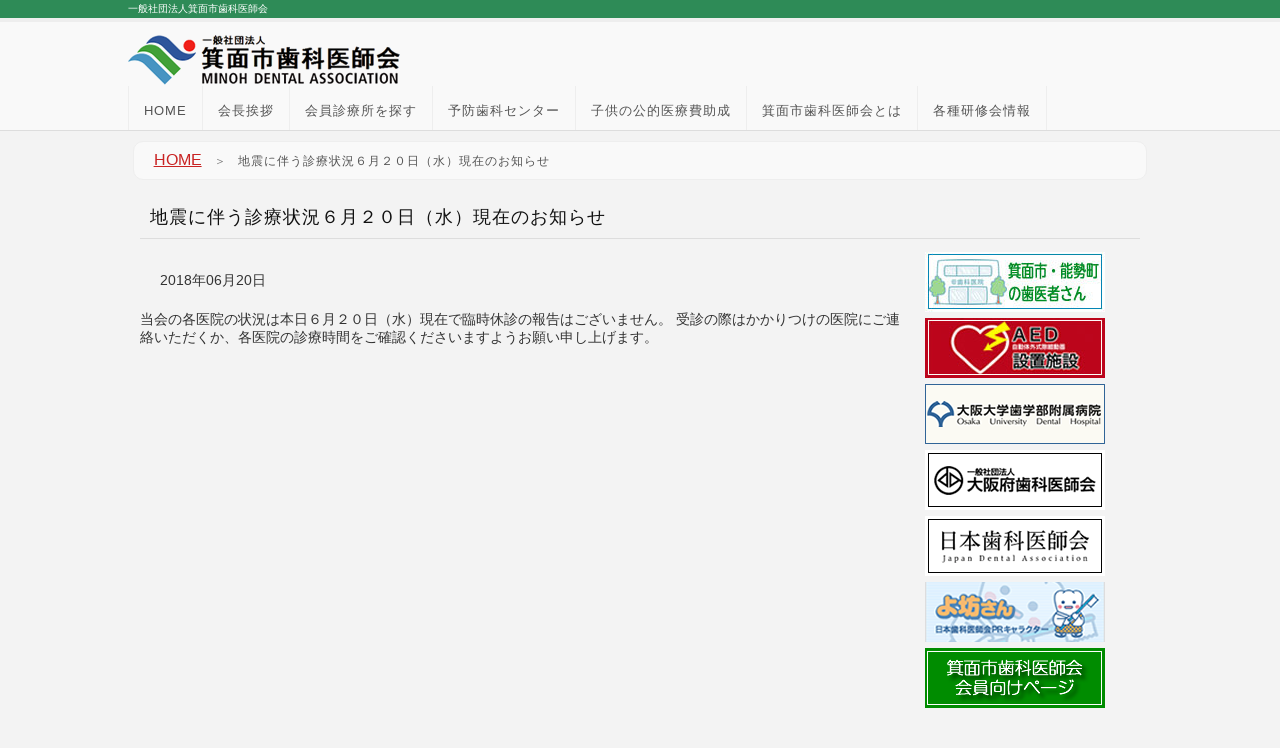

--- FILE ---
content_type: text/css
request_url: https://minoh-da.org/wp-content/themes/minoh/style.css?230920
body_size: 5145
content:
/*
Theme Name: test001
Author: DIN
*/

@charset "utf-8";

* {
	padding:0;
	margin: 0;
	font-family: "メイリオ","Meiryo",arial,"ヒラギノ角ゴ Pro W3","Hiragino Kaku Gothic Pro",Osaka,"ＭＳ Ｐゴシック","MS PGothic",Sans-Serif;
}

/* editor */

strong { font-weight: bold; }
em { font-style: italic; }
blockquote {
    display: block;
    -webkit-margin-before: 1em;
    -webkit-margin-after: 1em;
    -webkit-margin-start: 40px;
    -webkit-margin-end: 40px;
}

/* img */

.aligncenter {
    display: block;
    margin: 0 auto;
}
.alignright { float: right; padding:7px; }
.alignleft { float: left; padding:7px;  }

img[class*="wp-image-"],
img[class*="attachment-"] {
    height: auto;
    max-width: 100%;
}

/* clearfix */

.clearfix {
    overflow: hidden;
    zoom: 1;
}
.clearfix:after {
    content: ""
    display: block;
    clear: both;
}

html {
    font-size: 62.5%;
}

body {
	color: #333;
	background-color: #F3F3F3;
	font-size: 1.4rem;
	font-size: 14px;
	word-wrap: break-word;
}

img {
	vertical-align: top;
	max-width: 100%;
	height: auto;
	width /***/:auto;
}

a img {
	border-top-style: none;
	border-right-style: none;
	border-bottom-style: none;
	border-left-style: none;
}

a:hover img,
input.btn:hover {
	opacity:0.7;
	filter: alpha(opacity=70);
	-ms-filter: "alpha( opacity=70 )";
	background: #FFFFFF;
}

li {
	list-style-type: none;
}

table {
	border-collapse: collapse;
}
table td {
	border-collapse: collapse;
}

a {
	color: #C92323;
	font-size:16px;
}
a:hover {
	color: #FF4040;
	text-decoration: none;
}

textarea ,
input {
	font-family: "ＭＳ Ｐゴシック", Osaka, "ヒラギノ角ゴ Pro W3";
	font-size: 1.2rem;
	font-size: 12px;
}

header {
	width: 100%;
	border-bottom-width: 1px;
	border-bottom-style: solid;
	border-bottom-color: #DDD;
	background-color: #F9F9F9;
}

header h1 {
	font-size: 1.0rem;
	font-size: 10px;
	font-weight: normal;
	line-height: 1.8rem;
	line-height: 18px;
}

header #h_list {
	background-color: #FFFFFF;
	-webkit-border-radius: 0px 0px 5px 5px / 0px 0px 5px 5px;
	-moz-border-radius: 0px 0px 5px 5px / 0px 0px 5px 5px;
	border-radius: 0px 0px 5px 5px / 0px 0px 5px 5px;
	padding-top: 2px;
	padding-right: 10px;
	padding-bottom: 2px;
	padding-left: 10px;
	box-shadow: rgba(0, 0, 0, 0.1) 0px 0px 3px 0px;
	-webkit-box-shadow: rgba(0, 0, 0, 0.1) 0px 0px 3px 0px;
	-moz-box-shadow: rgba(0, 0, 0, 0.1) 0px 0px 3px 0px;
}

header #info {
	text-align: right;
	font-size: 1.0rem;
	font-size: 10px;
	color: #444;
	line-height: 2.4rem;
	line-height: 24px;
	letter-spacing: 1px;
}

header #info strong {
	font-size: 2.6rem;
	font-size: 26px;
	color: #A91E0E;
	font-family: Arial, Helvetica, sans-serif;
}
header #info span {
	font-size: 1.8rem;
	font-size: 18px;
	color: #505050;
}

header #h_list li {
	display: inline;
	padding-right: 10px;
	padding-left: 10px;
	border-right-width: 1px;
	border-right-style: solid;
	border-right-color: #DDD;
	font-size: 1.0rem;
	font-size: 10px;
}
header #h_list a {
	text-decoration: none;
	color: #444;
}

header #h_list a:hover {
	background-color: #FFFBF2;
	color: #B32400;
}

#pankuzu {
	font-size: 1.2rem;
	font-size: 12px;
	color: #777;
	line-height: 1.6rem;
	line-height: 16px;
	padding-top: 10px;
	padding-right: 20px;
	padding-bottom: 10px;
	padding-left: 20px;
	background-color: #F9F9F9;
	margin-top: 10px;
	border-radius: 10px;
	-moz-border-radius: 10px;
	-webkit-border-radius: 10px;
	width: 90%;
	margin-right: auto;
	margin-left: auto;
	border: 1px solid #EEE;
}
#pankuzu strong {
	font-weight: normal;
	color: #555;
	letter-spacing: 1px;
}
#pankuzu strong span {
	display:none;
}

h2 {
	font-size: 1.8rem;
	font-size: 18px;
	line-height: 2.2rem;
	line-height: 22px;
	padding-left: 10px;
	margin-bottom: 10px;
	font-weight: normal;
	color: #111;
	border-bottom-width: 1px;
	border-bottom-style: solid;
	border-bottom-color: #DDD;
	padding-top: 15px;
	padding-bottom: 10px;
	clear: both;
	letter-spacing: 1px;
}

h2 span {
	font-size: 14px;
	color: #555;
	margin-left: 40px;
}

#content h3 {
	font-size: 1.4rem;
	font-size: 14px;
	line-height: 3.0rem;
	line-height: 30px;
	color: #FFFFFF;
	padding-left: 15px;
	margin-top: 0px;
	font-weight: normal;
	background-color: #2e8b57;
	margin-bottom: 10px;
	display: block;
	border-bottom-width: 4px;
	border-bottom-style: solid;
	border-bottom-color: #DDD;
	border-radius: 3px;
	-moz-border-radius: 3px;
	-webkit-border-radius: 3px;
	letter-spacing: 1px;
}
#content h3#topics {
	display:flex;
}
#content h3 a#backup {
	color: #FFF;
	font-size: 14px;
	margin-left: auto;
	padding-right: 20px;
}

#content h3 span {
	font-size: 10px;
	color: #999;
	padding-left: 20px;
	letter-spacing: 2px;
}
#content h4 {
	line-height: 2.2rem;
	line-height: 22px;
	margin-top: 20px;
	margin-right: 20px;
	margin-bottom: 20px;
	margin-left: 20px;
	font-weight:bold;
}

#content p {
	line-height: 2.2rem;
	line-height: 22px;
	margin-top: 10px;
	margin-right: 20px;
	margin-bottom: 20px;
	margin-left: 20px;
}
#content table {
	width: 90%;
	margin-top: 10px;
	margin-right: 20px;
	margin-bottom: 20px;
	margin-left: 20px;
}
#content table td:first-child {
	width: 50px;
}
#content ul {
	margin-top: 10px;
	margin-right: 20px;
	margin-bottom: 20px;
	margin-left: 20px;
}
#content ul li {
	list-style-type:disc;
	margin-left: 20px;
}

#top_img {
	background-color: #FFFFFF;
	border: 1px solid #DFDFDF;
	padding: 7px 0 2px 10px;
	border-radius: 5px;
	-moz-border-radius: 5px;
	-webkit-border-radius: 5px;
}
#top_img p {
	margin:5px;
}

ul#topics li {
	line-height: 220%;
}
ul#topics li span.cat1 {
	color:#fff;
	font-size:10px;
	font-weight:bold;
	background-color:red;
	border-radius:3px;
	margin:3px;
	padding:2px 5px;
}
ul#topics li img {
	padding:5px 0 0 2px;
}

#foot_base {
	background-color: #444;
	clear: both;
	border-top-width: 5px;
	border-top-style: solid;
	border-top-color: #E7E7E7;
	width: 100%;
}

footer {
	width: 98%;
	height: 120px;
	position: relative;
	margin-right: auto;
	margin-left: auto;
	color: #AAA;
}

footer li a {
	color: #CCCCCC;
	text-decoration: none;
	display: block;
	padding-right: 5px;
	padding-left: 5px;
	border-radius: 5px;
	-moz-border-radius: 5px;
	-webkit-border-radius: 5px;
}

footer li a:hover {
	color: #000000;
	background-color: #DDD;
}

footer li {
	font-size: 1.1rem;
	font-size: 11px;
	display: block;
	float: left;
	padding-right: 5px;
	padding-left: 5px;
	border-right-width: 1px;
	border-right-style: solid;
	border-right-color: #666;
}

footer p {
	font-size: 1.0rem;
	font-size: 10px;
	line-height: 1.6rem;
	line-height: 16px;
}

footer ul {
	position: absolute;
	left: 0px;
	top: 15px;
	display: block;
	width: 82%;
	line-height: 3.0rem;
	line-height: 30px;
	height: 30px;
	border-left-width: 1px;
	border-left-style: solid;
	border-left-color: #666;
}

footer #f_logo {
	font-size: 2.0rem;
	font-size: 20px;
	letter-spacing: 1px;
}

footer .prbox {
	font-size: 1.0rem;
	font-size: 10px;
}

footer .prbox a {
	color: #999;
}

address {
	font-family: Arial, Helvetica, sans-serif;
	font-size: 1.0rem;
	font-size: 10px;
	font-style: normal;
	color: #555;
	background-color: #DDD;
	line-height: 3.0rem;
	line-height: 30px;
	border-top-width: 1px;
	border-top-style: solid;
	border-top-color: #EEE;
	width: 98%;
	padding-left: 2%;
}

#to_top {
	position: fixed;
	bottom: 0px;
	right: 20px;
	z-index: 200;
}
#to_top a {
	text-decoration: none;
	color: #FFF;
	width: 150px;
	text-align: center;
	display: block;
	b-webkit-border-radius: 5px 5px 0px 0px / 5px 5px 0px 0px;
	-moz-border-radius: 5px 5px 0px 0px / 5px 5px 0px 0px;
	border-radius: 5px 5px 0px 0px / 5px 5px 0px 0px;
	opacity: 0.9;
	filter: alpha(opacity=90);
	-ms-filter: "alpha( opacity=90 )";
	font-size: 1.2rem;
	font-size: 12px;
	background-color: #2e8b57;
	padding-top: 10px;
	padding-bottom: 5px;
	box-shadow: rgba(0, 0, 0, 0.3) 0px 0px 3px 0px;
	-webkit-box-shadow: rgba(0, 0, 0, 0.3) 0px 0px 3px 0px;
	-moz-box-shadow: rgba(0, 0, 0, 0.3) 0px 0px 3px 0px;
}
#to_top a:hover {
    opacity:1.0;
	filter: alpha(opacity=100);
	-ms-filter: "alpha( opacity=100 )";
}

#content .cont_box {
	margin-bottom: 20px;
	border-radius: 5px;
	-moz-border-radius: 5px;
	-webkit-border-radius: 5px;
	box-shadow: rgba(0, 0, 0, 0.1) 0px 0px 3px 0px;
	-webkit-box-shadow: rgba(0, 0, 0, 0.1) 0px 0px 3px 0px;
	-moz-box-shadow: rgba(0, 0, 0, 0.1) 0px 0px 3px 0px;
	background-color: #FFF;
	padding: 10px;
}
.box_3l {
	float: left;
	width: 30%;
	margin-left: 1%;
	margin-bottom: 15px;
	border-radius: 5px;
	-moz-border-radius: 5px;
	-webkit-border-radius: 5px;
	box-shadow: rgba(0, 0, 0, 0.1) 0px 0px 3px 0px;
	-webkit-box-shadow: rgba(0, 0, 0, 0.1) 0px 0px 3px 0px;
	-moz-box-shadow: rgba(0, 0, 0, 0.1) 0px 0px 3px 0px;
	background-color: #FFF;
	padding-top: 10px;
	padding-right: 1%;
	padding-bottom: 15px;
	padding-left: 1%;
}

.box_3l .box_img {
	text-align: center;
	padding-top: 5px;
	padding-bottom: 5px;
}
.box_3l p {
	margin: 10px;
}

.box_3l a.btn_s {
	font-size: 12px;
	width: 140px;
	padding-top: 7px;
	padding-bottom: 7px;
}
.side_btn a {
	color: #FFF;
	padding-top: 7px;
	padding-bottom: 7px;
	display: block;
	border-radius: 5px;
	-moz-border-radius: 5px;
	-webkit-border-radius: 5px;
	box-shadow: rgba(0, 0, 0, 0.5) 0px 0px 3px 0px;
	-webkit-box-shadow: rgba(0, 0, 0, 0.5) 0px 0px 3px 0px;
	-moz-box-shadow: rgba(0, 0, 0, 0.5) 0px 0px 3px 0px;
	border: 3px solid #D8412C;
	background: -moz-linear-gradient(top, #A91E0E, #A91E0E 80%, #8F180C);
	background: -webkit-gradient(linear, left top, left bottom, from(#A91E0E), color-stop(0.8, #A91E0E), to(#8F180C));
	background-color: #8F180C;
	text-decoration: none;
	font-size: 1.0rem;
	font-size: 10px;
	letter-spacing: 1px;
}
.side_btn a:hover {
	background: -moz-linear-gradient(top, #D22411, #C52210 80%, #C52210);
	background: -webkit-gradient(linear, left top, left bottom, from(#D22411), color-stop(0.8, #C52210), to(#C52210));
	background-color: #C52210;
}
.side_btn a .bigtxt {
	font-size: 1.8rem;
	font-size: 18px;
	font-weight: normal;
	border-bottom-width: 1px;
	border-bottom-style: dotted;
	border-bottom-color: #BE3A2C;
	margin-right: 5px;
	margin-bottom: 2px;
	margin-left: 5px;
}

.side_btn span {
	font-size: 16px;
	color: #DE948B;
}
#side h3 span {
	color: #999;
}

#content table.table_info {
	width: 94%;
	margin-top: 10px;
	margin-right: auto;
	margin-bottom: 10px;
	margin-left: auto;
}
#content table td {
	padding: 8px;
	border: 1px solid #DDD;
}
#content table td:nth-child(1) {
	white-space: nowrap;
}

#content table td.td_head {
	background: -moz-linear-gradient(top, #FFF, #F9EEE3 5%, #FFF9EE 30%, #FFF9EE);
	background: -webkit-gradient(linear, left top, left bottom, from(#FFF), color-stop(0.05, #F9EEE3), color-stop(0.3, #FFF9EE), to(#FFF9EE));
	background-color: #FFF9EE;
	text-align: right;
	white-space: nowrap;
	color: #333333;
	border-right-width: 4px;
	border-right-color: #BE4943;
}
#content #page ul {
	margin-top:20px;
}
#content #page ul li  {
	margin-bottom:7px;
}
#content #page ul li span.date2 {
	display:inline-block;
	font-size:12px;
	width:100px;
}

a.btn_s {
	font-size: 1.6rem;
	font-size: 16px;
	text-decoration: none;
	display: block;
	width: 300px;
	margin-left: auto;
	margin-right: auto;
	text-align: center;
	color: #FFF;
	padding-top: 10px;
	padding-bottom: 10px;
	border-radius: 5px;
	-moz-border-radius: 5px;
	-webkit-border-radius: 5px;
	box-shadow: rgba(0, 0, 0, 0.5) 0px 0px 3px 0px;
	-webkit-box-shadow: rgba(0, 0, 0, 0.5) 0px 0px 3px 0px;
	-moz-box-shadow: rgba(0, 0, 0, 0.5) 0px 0px 3px 0px;
	border: 3px solid #D8412C;
	background: -moz-linear-gradient(top, #A91E0E, #A91E0E 80%, #8F180C);
	background: -webkit-gradient(linear, left top, left bottom, from(#A91E0E), color-stop(0.8, #A91E0E), to(#8F180C));
	background-color: #8F180C;
	letter-spacing: 1px;
	margin-top: 5px;
	margin-bottom: 20px;
}

a.btn_s:hover {
	background: -moz-linear-gradient(top, #D22411, #C52210 80%, #C52210);
	background: -webkit-gradient(linear, left top, left bottom, from(#D22411), color-stop(0.8, #C52210), to(#C52210));
	background-color: #C52210;
}

input.form_btn {
	color: #FFF;
	padding-top: 10px;
	padding-right: 20px;
	padding-bottom: 10px;
	padding-left: 20px;
	border-radius: 5px;
	-moz-border-radius: 5px;
	-webkit-border-radius: 5px;
	box-shadow: rgba(0, 0, 0, 0.5) 0px 0px 3px 0px;
	-webkit-box-shadow: rgba(0, 0, 0, 0.5) 0px 0px 3px 0px;
	-moz-box-shadow: rgba(0, 0, 0, 0.5) 0px 0px 3px 0px;
	border: 3px solid #D8412C;
	background: -moz-linear-gradient(top, #A91E0E, #A91E0E 80%, #8F180C);
	background: -webkit-gradient(linear, left top, left bottom, from(#A91E0E), color-stop(0.8, #A91E0E), to(#8F180C));
	background-color: #8F180C;
	letter-spacing: 1px;
}

input.form_btn:hover {
	background: -moz-linear-gradient(top, #D22411, #C52210 80%, #C52210);
	background: -webkit-gradient(linear, left top, left bottom, from(#D22411), color-stop(0.8, #C52210), to(#C52210));
	background-color: #C52210;
	cursor: pointer;
}

.wrap_box {
    /* Safari Chrome */
    -webkit-column-count: 3;
    -webkit-column-gap: 10px;
    /* Firefox */
    -moz-column-count: 3;
    -moz-column-gap: 10px;
    /* CSS */
    column-count: 3;
    column-gap: 10px;
}

.mokuji {
	background-color: #FFF9F0;
	padding: 20px;
	box-shadow: rgba(0, 0, 0, 0.15) 0px 0px 3px 0px;
	-webkit-box-shadow: rgba(0, 0, 0, 0.15) 0px 0px 3px 0px;
	-moz-box-shadow: rgba(0, 0, 0, 0.15) 0px 0px 3px 0px;
	border-radius: 5px;
	-moz-border-radius: 5px;
	-webkit-border-radius: 5px;
	border: 1px solid #FFF;
	margin-top: 10px;
	margin-right: 10px;
	margin-bottom: 20px;
	margin-left: 10px;
}
.mokuji li {
	padding: 5px;
	border-bottom-width: 1px;
	border-bottom-style: dotted;
	border-bottom-color: #DCC09E;
	color: #B7835B;
}
.mokuji li:hover {
	background-color: #FFFFFF;
	color: #2e8b57;
}

ul#block_search, ul#order_search {
	overflow:hidden;
	margin-top:20px;
	margin-bottom:30px;
}
ul#block_search li, ul#order_search li {
	float:left;
	margin-right:17px;
}
ul#block_search li span,
ul#order_search li {
	cursor:pointer;
}
ul#block_search li span:hover,
ul#order_search li:hover {
	text-decoration:underline;
}
div#office div#list img#mino-da {
	display:block;
	margin:10px auto;
}
div#loading {
	display:none;
	width:100%;
}

div#loading img#kurukuru {
	display:block;
	margin:60px auto;
}
table#office_list {
	width:90%;
	margin:0 auto 30px;
}
table#office_list th {
	text-align:left;
	border:0;
	font-weight:bold;
	height:50px;
	padding:0 0 0 20px;
}
table#office_list td {
	text-align:left;
	height:26px;
	line-height:26px;
	border:0;
	padding:0 0 0 20px;
}
table#office_list th:first-child {
	width:30%;
}
table#office_list th:nth-child(2) {
	width:40%;
}
table#office_list th:nth-child(3) {
	width:30%;
}
table#office_list tr:nth-child(odd) {
	background-color:none;
}
table#office_list tr:nth-child(even) {
	background-color:#e5e5e5;
}
/************************************* add *************************************/
p#kenshinIllust {
	background:url(img/kenshinArrow.png) no-repeat 0 37px;
	width:694px;
	margin-right:auto;
	margin-left:auto;
	overflow: hidden;
	zoom:100%;
}
p#kenshinIllus:after {
	content: "";
	clear: both;
	height: 1px;
	overflow: hidden;
}
p#kenshinIllust a {
	position: relative;
	display:inline-block;
	float:right;
}
p#kenshinIllust a .active {
  position: absolute;
  left: 0;
  top: 0;
  opacity: 0;
  transition: 0.5s;
}
p#kenshinIllust a:hover img.active{
	opacity:1;
}
p#kenshinIllust a:hover img:not(.active){
	opacity:0;
  transition: 0.5s;
}
p#kenshinIllust a:hover img{
	background:none;
}

@media screen and (max-width:720px){
#side {
	float: none;
}
#side ul {
	margin:10px 0 10px 15px;
	overflow:hidden;
}
#side ul li {
	float: left;
	margin:2px;
}

#hp_base {
	width: 100%;
	min-width: 320px;
}

#h_list {
	float: right;
	margin-right: 10px;
}

header h1 {
	float: left;
	margin-left:10px;
}

#logo {
	clear: both;
	float: left;
	margin: 10px;
}

#info {
	float: right;
	margin-right: 10px;
}
a.menu {
	clear: both;
	display: block;
	height: 20px;
	line-height: 2.0rem;
	line-height: 20px;
	font-weight: bold;
	text-align: left;
	color: #FFFFFF;
	border: 2px solid #2e8b57;
	background-color: #2e8b57;
	padding: 10px;
	box-shadow: rgba(0, 0, 0, 0.3) 0px 0px 3px 0px;
	-webkit-box-shadow: rgba(0, 0, 0, 0.3) 0px 0px 3px 0px;
	-moz-box-shadow: rgba(0, 0, 0, 0.3) 0px 0px 3px 0px;
	border-top-left-radius: 5px;
	-moz-border-top-left-radius: 5px;
	-webkit-border-top-left-radius: 5px;
	border-top-right-radius: 5px;
	-moz-border-top-right-radius: 5px;
	-webkit-border-top-right-radius: 5px;

	z-index: 100;
	letter-spacing: 1px;
}
a.menu span {
	font-size: 1.2rem;
	font-size: 12px;
	padding-left: 20px;
	color: #F9EAD7;
}
a.menu span:after {
	content: "表示する ▼";
}
a.menuOpen span:after {
	content: "閉じる ×";
}
a.menu:hover {
	cursor: pointer;
	background-color: green;
}

#g_navi {
	width: 98%;
	margin:0 auto;
}

#g_navi .gl_menu {
	width: 100%;
	margin: 0 auto;
}

#g_navi .gl_menu li {
	width: 100%;
	font-size: 1.4rem;
	font-size: 14px;
	line-height: 1.6rem;
	line-height: 16px;
}

#g_navi .gl_menu li a {
	background-color: #2e8b57;
	display: block;
	padding: 10px;
	color: #ddd;
	text-decoration: none;
	border-top:1px solid #aaa;
}

#g_navi .gl_menu li a:hover {
	background-color: green;
}

#g_navi .gl_menu li strong {
	color: #A91E0E;
	padding-top: 10px;
	padding-bottom: 10px;
	display: block;
	margin: 2px;
	padding-right: 5px;
	padding-left: 5px;
}

#main {
	width: 98%;
	padding-top: 1%;
	padding-right: 1%;
	padding-left: 1%;
}

#content {
	float: block;
}

footer ul {
	display: none;
}

footer .prbox {
	margin: 5px;
}

footer #f_logo {
	margin: 5px;
}

footer p {
	margin: 5px;
}

#to_top {
	right: 5px;
}

#to_top a {
	width: 130px;
	font-size: 1.0rem;
	font-size: 10px;
	background-color: #872301;
	padding-top: 8px;
	padding-bottom: 4px;
	border-bottom-width: 4px;
}

address {
	padding-bottom: 30px;
}
.img_pc {
	display: none;
}

} /*-- /max:720 --*/



@media screen and (min-width: 720px){

textarea ,
input {
	font-size: 1.4rem;
	font-size: 14px;
}

header {
	height: 130px;
	position: relative;
	width: 100%;
}

header h1 {
	color: #FFF;
	background-color: #2e8b57;
	padding-left: 2%;
	width: 98%;
	border-bottom-width: 4px;
	border-bottom-style: solid;
	border-bottom-color: #EEE;
}

header #h_list {
	position: absolute;
	right: 2%;
	top: 0px;
	z-index: 10;
}

header img#logo {
	position: absolute;
	left: 3%;
	top: 35px;
}

header #info {
	position: absolute;
	right: 3%;
	top: 36px;
}

nav#g_navi {
	position: absolute;
	left: 0px;
	bottom: 0px;
	height: 44px;
	padding-left: 2%;
	width: 100%;
}

nav#g_navi ul.gl_menu {
	border-left: 1px solid #EEE;
	height: 44px;
	display: block !important;
	width:100%;
}

nav#g_navi li {
	display: block;
	/* border-right: 1px solid #EEE; */
	height: 44px;
	float: left;
}

/*
nav#g_navi li:nth-child(1) { width:60px; }
nav#g_navi li:nth-child(2) { width:115px; }
nav#g_navi li:nth-child(3) { width:115px; }
nav#g_navi li:nth-child(4) { width:150px; }
nav#g_navi li:nth-child(5) { width:140px; }
nav#g_navi li:nth-child(6) { width:105px; }
*/

nav#g_navi li a {
	display: block;
	color: #555;
	text-decoration: none;
	text-align: center;
	line-height: 2.0rem;
	line-height: 20px;
	font-size: 1.2rem;
	font-size: 12px;
	padding: 5px 4px;
	margin: 10px 2px;
	border-radius: 5px;
	-moz-border-radius: 5px;
	-webkit-border-radius: 5px;
}

nav#g_navi li a:hover {
	color: #FFFFFF;
	background-color: #2e8b57;
	box-shadow: rgba(0, 0, 0, 0.15) 0px 0px 6px -1px;
	-webkit-box-shadow: rgba(0, 0, 0, 0.15) 0px 0px 6px -1px;
	-moz-box-shadow: rgba(0, 0, 0, 0.15) 0px 0px 6px -1px;
}

#hp_base {
	width: 96%;
	margin-right: auto;
	margin-left: auto;
	padding-top: 1px;
	padding-bottom: 1px;
}


#main {
	width: 100%;
	padding-top: 10px;
	padding-bottom: 10px;
}

#content {
	width: 74%;
	float: left;
}

a.menu {
	display:none;
}


#side {
	width: 24%;
	float:left;
}
#side h3 {
	font-size: 1.4rem;
	font-size: 14px;
	line-height: 1.8rem;
	line-height: 18px;
	color: #FFFFFF;
	padding-bottom: 3px;
	font-weight: normal;
	margin-bottom: 1px;
	padding-top: 5px;
	letter-spacing: 1px;
	text-align: center;
	background-color: #444;
	border-bottom-width: 4px;
	border-bottom-style: solid;
	border-bottom-color: #DDD;
	border-radius: 3px;
	-moz-border-radius: 3px;
	-webkit-border-radius: 3px;
}
#side .side_box {
	margin-bottom: 5px;
	background-color: #EEE;
	padding-top: 5px;
	padding-bottom: 10px;
	border-radius: 5px;
	-moz-border-radius: 5px;
	-webkit-border-radius: 5px;
}

#side li {
	text-align:center;
}
#side li img {
	margin:3px;
}
#side li a {
}

#side li a:hover {
	background-color: #FFFFFF;
	color: #000000;
	border-left-color: #A91E0E;
}

#side .side_box .side_btn {
	text-align: center;
	margin: 7px;
}

#side ul {
	margin:0 5px;
}

footer p {
	text-align: right;
	position: absolute;
	right: 0px;
	top: 50px;
}

footer #f_logo {
	position: absolute;
	top: 15px;
	right: 10px;
}

footer .prbox {
	position: absolute;
	left: 0px;
	bottom: 10px;
}

.img_sp {
	display: none;
}

} /*-- /min:720 --*/

@media screen and (min-width: 900px){

nav#g_navi li {
	display: block;
	border-right: 1px solid #EEE;
	height: 44px;
	float: left;
}

/*
nav#g_navi li:nth-child(1) { width:10%; }
nav#g_navi li:nth-child(2) { width:17%; }
nav#g_navi li:nth-child(3) { width:17%; }
nav#g_navi li:nth-child(4) { width:20%; }
nav#g_navi li:nth-child(5) { width:19%; }
nav#g_navi li:nth-child(6) { width:16%; }
*/

nav#g_navi li a {
	display: block;
	color: #555;
	text-decoration: none;
	text-align: center;
	line-height: 2.0rem;
	line-height: 20px;
	font-size: 1.3rem;
	font-size: 13px;
	padding: 5px 5px;
	margin: 10px;
	border-radius: 5px;
	-moz-border-radius: 5px;
	-webkit-border-radius: 5px;
}

} /*-- /min:900 --*/

@media screen and (min-width: 1000px){

textarea ,
input {
	font-size: 1.6rem;
	font-size: 16px;
	padding-top: 2px;
	padding-right: 5px;
	padding-bottom: 2px;
	padding-left: 5px;
}

#content table td {
	padding-top: 10px;
	padding-right: 20px;
	padding-bottom: 10px;
	padding-left: 20px;
}

#hp_base {
	width: 1000px;
}

nav#g_navi li a {
	margin-right: 10px;
	margin-left: 10px;
	letter-spacing: 1px;
}

#content {
	width: 760px;
	margin-right: 5px;
	margin-top: 10px;
}

#side {
	width: 220px;
}

footer {
	width: 1000px;
}

/*-- /min:1000 --*/
}

@media only screen and (max-width:460px){
body {
	font-size: 1.2rem;
	font-size: 12px;
}
.alignleft, .alignright { float:none; display:block; margin:0 auto; }
#content table tr { dispaly:block; margin:0 auto;
    display: block;
    margin-bottom: 15px;
}
#content table th,
#content table td {
	display: list-item;
	list-style: none;
	text-align: left;
	border: none;
}
#content table td:nth-child(2) { padding-left:20px; }
#content table td.td_head {
	text-align: left;
	border-right-width: 1px;
	border-bottom-color: #930;
}
#content table.table_menu th {
	text-align: left;
	font-size: 1.2rem;
	font-size: 12px;
	border-right-width: 1px;
}
#content table.table_menu td {
	font-size: 1.2rem;
	font-size: 12px;
}
#content .table_menu strong {
	font-size: 1.4rem;
	font-size: 14px;
}
header{
	padding-top: 0px;
	text-align: center;
}
header h1{
	float: none;
	color: #FFF;
	background-color: #2e8b57;
	margin: 0px;
}
header #h_list {
	float: none;
	margin-right: 10px;
	margin-left: 10px;
	margin-bottom: 10px;
}
header #logo{
	float: none;
}
header #info{
	float: none;
	margin: 5px;
	text-align: center;
}
h2 {
	font-size: 1.4rem;
	font-size: 14px;
}

.box_3l {
	float: none;
	width: 96%;
	margin-left: auto;
	margin-right: auto;
}

}  /*-- /max:460 --*/

@media screen and (min-width: 1260px){

header h1 {
	padding-left: 10%;
	padding-right: 10%;
	width: 80%;
}

header #h_list {
	right: 10%;
}

header img#logo {
	left: 10%;
}

header #info {
	right: 10%;
}

nav#g_navi {
	padding-left: 10%;
	padding-right: 10%;
	width: 80%;
}

#pankuzu {
	width: 76%;
}


}  /*-- /min:1260 --*/

@media screen and (max-width:1000px){

p#kenshinIllust {
	background:url(img/kenshin20101009.png) no-repeat top center;
	background-size:100% auto;
	width:100%;
	overflow: hidden;
	zoom:100%;
}
/*
p#kenshinIllust:before {
	content:"";
	display: block;
	padding-top:19.88%; 
}
*/
p#kenshinIllust a img{
	display:none;
}
p#kenshinIllust a:nth-of-type(1){
	width:17.29%;
}
p#kenshinIllust a:nth-of-type(2){
	width:23.63%;
}
p#kenshinIllust a:nth-of-type(3){
	width:19.02%;
}
p#kenshinIllust a:nth-of-type(4){
	width:20.31%;
}
p#kenshinIllust a:nth-of-type(5){
	width:9.65%;
}
p#kenshinIllust a:nth-of-type(6){
	width:10.08%;
}
p#kenshinIllust a:nth-of-type(7){
	width:33.14%;
	height:34%;
}
p#kenshinIllust a:nth-of-type(8){
	width:20.74%;
	height:34%;
}
p#kenshinIllust a:nth-of-type(9){
	width:20.74%;
	height:34%;
}
p#kenshinIllust a:nth-of-type(1):before{
	padding-top:75.83%;
}
p#kenshinIllust a:nth-of-type(2):before{
	padding-top:55.48%;
}
p#kenshinIllust a:nth-of-type(3):before{
	padding-top:68.93%;
}
p#kenshinIllust a:nth-of-type(4):before{
	padding-top:64.53%;
}
p#kenshinIllust a:nth-of-type(5):before{
	padding-top:136.17%;
}
p#kenshinIllust a:nth-of-type(6):before{
	padding-top:130.36%;
}
p#kenshinIllust a:nth-of-type(7):before{
	padding-top:20.43%;
}
p#kenshinIllust a:nth-of-type(8):before,
p#kenshinIllust a:nth-of-type(9):before{
	padding-top:32.63%;
}
p#kenshinIllust a:before{
	content:"";
	display: block;
}
p#kenshinIllust a{
	opacity:0.5;
}

}


--- FILE ---
content_type: application/javascript
request_url: https://minoh-da.org/wp-content/themes/minoh/js/js.js
body_size: 1096
content:
$(function(){
	$("a[href*='.pdf']").attr("target","_blank");
	$('a[href^=http]').not('[href*="' + location.hostname + '"]').attr("target","_blank");
	$("ul.gl_menu").hide();
	$(".menu").click(function(){
		$(this).toggleClass("menuOpen").next().slideToggle();
	});

	$('a[href^=#]').click(function(){
		var speed = 500;
		var href= $(this).attr("href");
		var target = $(href == "#" || href == "" ? 'html' : href);
		var position = target.offset().top;
		$("html, body").animate({scrollTop:position}, speed, "swing");
		return false;
	});

	//トップへ戻るボタン
    var topBtn = $('#to_top');   
    topBtn.hide();
    //スクロールが100に達したらボタン表示
    $(window).scroll(function () {
        if ($(this).scrollTop() > 100) {
            topBtn.fadeIn();
        } else {
            topBtn.fadeOut();
        }
    });
});
